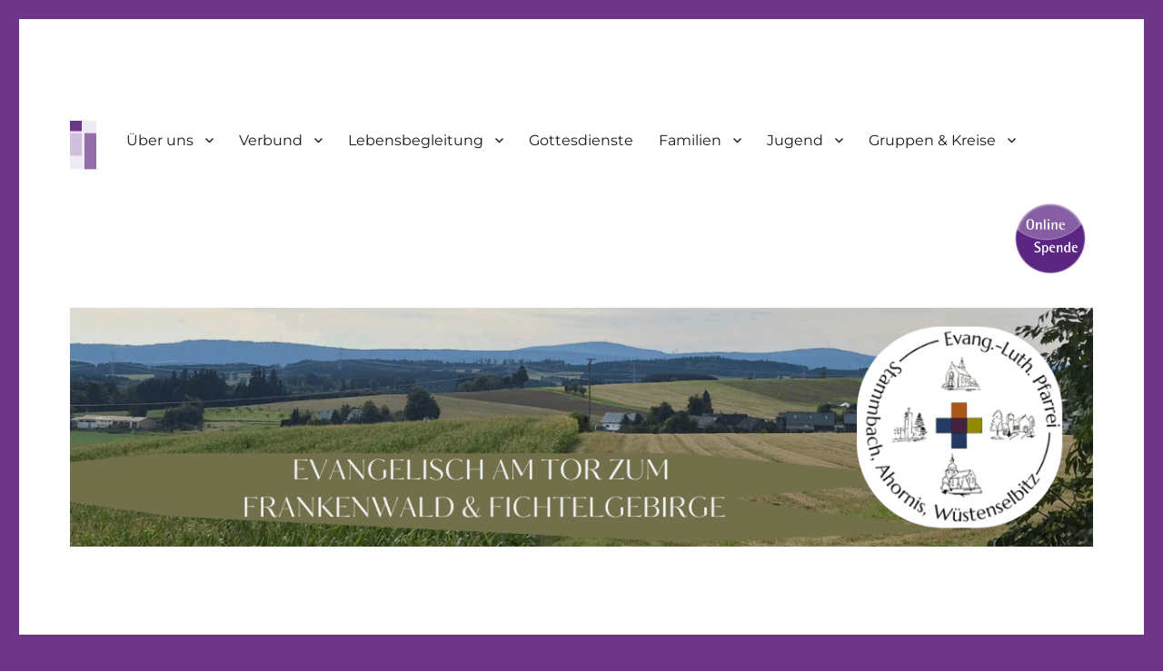

--- FILE ---
content_type: text/html; charset=UTF-8
request_url: https://www.stammbach-evangelisch.de/2021/jahreslosung-2019/
body_size: 12006
content:

<!DOCTYPE html>
<html lang="de" class="no-js">
<head>
	<meta charset="UTF-8">
	<meta name="viewport" content="width=device-width, initial-scale=1">
	<link rel="profile" href="http://gmpg.org/xfn/11">
		<link rel="pingback" href="https://www.stammbach-evangelisch.de/cms/xmlrpc.php">
		<script>
(function(html){html.className = html.className.replace(/\bno-js\b/,'js')})(document.documentElement);
//# sourceURL=twentysixteen_javascript_detection
</script>
<title>Jahreslosung 2021 &#8211; Evang.-Luth. Pfarrei Stammbach-Ahornis-Wüstenselbitz</title>
<meta name='robots' content='max-image-preview:large' />
<link rel="alternate" type="application/rss+xml" title="Evang.-Luth. Pfarrei Stammbach-Ahornis-Wüstenselbitz &raquo; Feed" href="https://www.stammbach-evangelisch.de/feed/" />
<link rel="alternate" type="application/rss+xml" title="Evang.-Luth. Pfarrei Stammbach-Ahornis-Wüstenselbitz &raquo; Kommentar-Feed" href="https://www.stammbach-evangelisch.de/comments/feed/" />
<link rel="alternate" type="text/calendar" title="Evang.-Luth. Pfarrei Stammbach-Ahornis-Wüstenselbitz &raquo; iCal Feed" href="https://www.stammbach-evangelisch.de/events/?ical=1" />
<link rel="alternate" type="application/rss+xml" title="Evang.-Luth. Pfarrei Stammbach-Ahornis-Wüstenselbitz &raquo; Jahreslosung 2021-Kommentar-Feed" href="https://www.stammbach-evangelisch.de/2021/jahreslosung-2019/feed/" />
<link rel="alternate" title="oEmbed (JSON)" type="application/json+oembed" href="https://www.stammbach-evangelisch.de/wp-json/oembed/1.0/embed?url=https%3A%2F%2Fwww.stammbach-evangelisch.de%2F2021%2Fjahreslosung-2019%2F" />
<link rel="alternate" title="oEmbed (XML)" type="text/xml+oembed" href="https://www.stammbach-evangelisch.de/wp-json/oembed/1.0/embed?url=https%3A%2F%2Fwww.stammbach-evangelisch.de%2F2021%2Fjahreslosung-2019%2F&#038;format=xml" />
<style id='wp-img-auto-sizes-contain-inline-css' type='text/css'>
img:is([sizes=auto i],[sizes^="auto," i]){contain-intrinsic-size:3000px 1500px}
/*# sourceURL=wp-img-auto-sizes-contain-inline-css */
</style>
<link rel='stylesheet' id='gottesdienste-css' href='https://www.stammbach-evangelisch.de/cms/wp-content/plugins/stammbach-evangelisch-pfarrei/css/gottesdienste.css?ver=0.9.18' type='text/css' media='all' />
<link rel='stylesheet' id='spenden-css' href='https://www.stammbach-evangelisch.de/cms/wp-content/plugins/stammbach-evangelisch-spenden/css/spenden.css?ver=0.9.2' type='text/css' media='all' />
<link rel='stylesheet' id='liturgischer_kalender-css' href='https://www.stammbach-evangelisch.de/cms/wp-content/plugins/stammbach-evangelisch/css/liturgischer-kalender.css?ver=1.0.0' type='text/css' media='all' />
<style id='wp-emoji-styles-inline-css' type='text/css'>

	img.wp-smiley, img.emoji {
		display: inline !important;
		border: none !important;
		box-shadow: none !important;
		height: 1em !important;
		width: 1em !important;
		margin: 0 0.07em !important;
		vertical-align: -0.1em !important;
		background: none !important;
		padding: 0 !important;
	}
/*# sourceURL=wp-emoji-styles-inline-css */
</style>
<link rel='stylesheet' id='wp-block-library-css' href='https://www.stammbach-evangelisch.de/cms/wp-includes/css/dist/block-library/style.min.css?ver=6.9' type='text/css' media='all' />
<style id='wp-block-image-inline-css' type='text/css'>
.wp-block-image>a,.wp-block-image>figure>a{display:inline-block}.wp-block-image img{box-sizing:border-box;height:auto;max-width:100%;vertical-align:bottom}@media not (prefers-reduced-motion){.wp-block-image img.hide{visibility:hidden}.wp-block-image img.show{animation:show-content-image .4s}}.wp-block-image[style*=border-radius] img,.wp-block-image[style*=border-radius]>a{border-radius:inherit}.wp-block-image.has-custom-border img{box-sizing:border-box}.wp-block-image.aligncenter{text-align:center}.wp-block-image.alignfull>a,.wp-block-image.alignwide>a{width:100%}.wp-block-image.alignfull img,.wp-block-image.alignwide img{height:auto;width:100%}.wp-block-image .aligncenter,.wp-block-image .alignleft,.wp-block-image .alignright,.wp-block-image.aligncenter,.wp-block-image.alignleft,.wp-block-image.alignright{display:table}.wp-block-image .aligncenter>figcaption,.wp-block-image .alignleft>figcaption,.wp-block-image .alignright>figcaption,.wp-block-image.aligncenter>figcaption,.wp-block-image.alignleft>figcaption,.wp-block-image.alignright>figcaption{caption-side:bottom;display:table-caption}.wp-block-image .alignleft{float:left;margin:.5em 1em .5em 0}.wp-block-image .alignright{float:right;margin:.5em 0 .5em 1em}.wp-block-image .aligncenter{margin-left:auto;margin-right:auto}.wp-block-image :where(figcaption){margin-bottom:1em;margin-top:.5em}.wp-block-image.is-style-circle-mask img{border-radius:9999px}@supports ((-webkit-mask-image:none) or (mask-image:none)) or (-webkit-mask-image:none){.wp-block-image.is-style-circle-mask img{border-radius:0;-webkit-mask-image:url('data:image/svg+xml;utf8,<svg viewBox="0 0 100 100" xmlns="http://www.w3.org/2000/svg"><circle cx="50" cy="50" r="50"/></svg>');mask-image:url('data:image/svg+xml;utf8,<svg viewBox="0 0 100 100" xmlns="http://www.w3.org/2000/svg"><circle cx="50" cy="50" r="50"/></svg>');mask-mode:alpha;-webkit-mask-position:center;mask-position:center;-webkit-mask-repeat:no-repeat;mask-repeat:no-repeat;-webkit-mask-size:contain;mask-size:contain}}:root :where(.wp-block-image.is-style-rounded img,.wp-block-image .is-style-rounded img){border-radius:9999px}.wp-block-image figure{margin:0}.wp-lightbox-container{display:flex;flex-direction:column;position:relative}.wp-lightbox-container img{cursor:zoom-in}.wp-lightbox-container img:hover+button{opacity:1}.wp-lightbox-container button{align-items:center;backdrop-filter:blur(16px) saturate(180%);background-color:#5a5a5a40;border:none;border-radius:4px;cursor:zoom-in;display:flex;height:20px;justify-content:center;opacity:0;padding:0;position:absolute;right:16px;text-align:center;top:16px;width:20px;z-index:100}@media not (prefers-reduced-motion){.wp-lightbox-container button{transition:opacity .2s ease}}.wp-lightbox-container button:focus-visible{outline:3px auto #5a5a5a40;outline:3px auto -webkit-focus-ring-color;outline-offset:3px}.wp-lightbox-container button:hover{cursor:pointer;opacity:1}.wp-lightbox-container button:focus{opacity:1}.wp-lightbox-container button:focus,.wp-lightbox-container button:hover,.wp-lightbox-container button:not(:hover):not(:active):not(.has-background){background-color:#5a5a5a40;border:none}.wp-lightbox-overlay{box-sizing:border-box;cursor:zoom-out;height:100vh;left:0;overflow:hidden;position:fixed;top:0;visibility:hidden;width:100%;z-index:100000}.wp-lightbox-overlay .close-button{align-items:center;cursor:pointer;display:flex;justify-content:center;min-height:40px;min-width:40px;padding:0;position:absolute;right:calc(env(safe-area-inset-right) + 16px);top:calc(env(safe-area-inset-top) + 16px);z-index:5000000}.wp-lightbox-overlay .close-button:focus,.wp-lightbox-overlay .close-button:hover,.wp-lightbox-overlay .close-button:not(:hover):not(:active):not(.has-background){background:none;border:none}.wp-lightbox-overlay .lightbox-image-container{height:var(--wp--lightbox-container-height);left:50%;overflow:hidden;position:absolute;top:50%;transform:translate(-50%,-50%);transform-origin:top left;width:var(--wp--lightbox-container-width);z-index:9999999999}.wp-lightbox-overlay .wp-block-image{align-items:center;box-sizing:border-box;display:flex;height:100%;justify-content:center;margin:0;position:relative;transform-origin:0 0;width:100%;z-index:3000000}.wp-lightbox-overlay .wp-block-image img{height:var(--wp--lightbox-image-height);min-height:var(--wp--lightbox-image-height);min-width:var(--wp--lightbox-image-width);width:var(--wp--lightbox-image-width)}.wp-lightbox-overlay .wp-block-image figcaption{display:none}.wp-lightbox-overlay button{background:none;border:none}.wp-lightbox-overlay .scrim{background-color:#fff;height:100%;opacity:.9;position:absolute;width:100%;z-index:2000000}.wp-lightbox-overlay.active{visibility:visible}@media not (prefers-reduced-motion){.wp-lightbox-overlay.active{animation:turn-on-visibility .25s both}.wp-lightbox-overlay.active img{animation:turn-on-visibility .35s both}.wp-lightbox-overlay.show-closing-animation:not(.active){animation:turn-off-visibility .35s both}.wp-lightbox-overlay.show-closing-animation:not(.active) img{animation:turn-off-visibility .25s both}.wp-lightbox-overlay.zoom.active{animation:none;opacity:1;visibility:visible}.wp-lightbox-overlay.zoom.active .lightbox-image-container{animation:lightbox-zoom-in .4s}.wp-lightbox-overlay.zoom.active .lightbox-image-container img{animation:none}.wp-lightbox-overlay.zoom.active .scrim{animation:turn-on-visibility .4s forwards}.wp-lightbox-overlay.zoom.show-closing-animation:not(.active){animation:none}.wp-lightbox-overlay.zoom.show-closing-animation:not(.active) .lightbox-image-container{animation:lightbox-zoom-out .4s}.wp-lightbox-overlay.zoom.show-closing-animation:not(.active) .lightbox-image-container img{animation:none}.wp-lightbox-overlay.zoom.show-closing-animation:not(.active) .scrim{animation:turn-off-visibility .4s forwards}}@keyframes show-content-image{0%{visibility:hidden}99%{visibility:hidden}to{visibility:visible}}@keyframes turn-on-visibility{0%{opacity:0}to{opacity:1}}@keyframes turn-off-visibility{0%{opacity:1;visibility:visible}99%{opacity:0;visibility:visible}to{opacity:0;visibility:hidden}}@keyframes lightbox-zoom-in{0%{transform:translate(calc((-100vw + var(--wp--lightbox-scrollbar-width))/2 + var(--wp--lightbox-initial-left-position)),calc(-50vh + var(--wp--lightbox-initial-top-position))) scale(var(--wp--lightbox-scale))}to{transform:translate(-50%,-50%) scale(1)}}@keyframes lightbox-zoom-out{0%{transform:translate(-50%,-50%) scale(1);visibility:visible}99%{visibility:visible}to{transform:translate(calc((-100vw + var(--wp--lightbox-scrollbar-width))/2 + var(--wp--lightbox-initial-left-position)),calc(-50vh + var(--wp--lightbox-initial-top-position))) scale(var(--wp--lightbox-scale));visibility:hidden}}
/*# sourceURL=https://www.stammbach-evangelisch.de/cms/wp-includes/blocks/image/style.min.css */
</style>
<style id='wp-block-image-theme-inline-css' type='text/css'>
:root :where(.wp-block-image figcaption){color:#555;font-size:13px;text-align:center}.is-dark-theme :root :where(.wp-block-image figcaption){color:#ffffffa6}.wp-block-image{margin:0 0 1em}
/*# sourceURL=https://www.stammbach-evangelisch.de/cms/wp-includes/blocks/image/theme.min.css */
</style>
<style id='wp-block-paragraph-inline-css' type='text/css'>
.is-small-text{font-size:.875em}.is-regular-text{font-size:1em}.is-large-text{font-size:2.25em}.is-larger-text{font-size:3em}.has-drop-cap:not(:focus):first-letter{float:left;font-size:8.4em;font-style:normal;font-weight:100;line-height:.68;margin:.05em .1em 0 0;text-transform:uppercase}body.rtl .has-drop-cap:not(:focus):first-letter{float:none;margin-left:.1em}p.has-drop-cap.has-background{overflow:hidden}:root :where(p.has-background){padding:1.25em 2.375em}:where(p.has-text-color:not(.has-link-color)) a{color:inherit}p.has-text-align-left[style*="writing-mode:vertical-lr"],p.has-text-align-right[style*="writing-mode:vertical-rl"]{rotate:180deg}
/*# sourceURL=https://www.stammbach-evangelisch.de/cms/wp-includes/blocks/paragraph/style.min.css */
</style>
<style id='global-styles-inline-css' type='text/css'>
:root{--wp--preset--aspect-ratio--square: 1;--wp--preset--aspect-ratio--4-3: 4/3;--wp--preset--aspect-ratio--3-4: 3/4;--wp--preset--aspect-ratio--3-2: 3/2;--wp--preset--aspect-ratio--2-3: 2/3;--wp--preset--aspect-ratio--16-9: 16/9;--wp--preset--aspect-ratio--9-16: 9/16;--wp--preset--color--black: #000000;--wp--preset--color--cyan-bluish-gray: #abb8c3;--wp--preset--color--white: #fff;--wp--preset--color--pale-pink: #f78da7;--wp--preset--color--vivid-red: #cf2e2e;--wp--preset--color--luminous-vivid-orange: #ff6900;--wp--preset--color--luminous-vivid-amber: #fcb900;--wp--preset--color--light-green-cyan: #7bdcb5;--wp--preset--color--vivid-green-cyan: #00d084;--wp--preset--color--pale-cyan-blue: #8ed1fc;--wp--preset--color--vivid-cyan-blue: #0693e3;--wp--preset--color--vivid-purple: #9b51e0;--wp--preset--color--dark-gray: #1a1a1a;--wp--preset--color--medium-gray: #686868;--wp--preset--color--light-gray: #e5e5e5;--wp--preset--color--blue-gray: #4d545c;--wp--preset--color--bright-blue: #007acc;--wp--preset--color--light-blue: #9adffd;--wp--preset--color--dark-brown: #402b30;--wp--preset--color--medium-brown: #774e24;--wp--preset--color--dark-red: #640c1f;--wp--preset--color--bright-red: #ff675f;--wp--preset--color--yellow: #ffef8e;--wp--preset--gradient--vivid-cyan-blue-to-vivid-purple: linear-gradient(135deg,rgb(6,147,227) 0%,rgb(155,81,224) 100%);--wp--preset--gradient--light-green-cyan-to-vivid-green-cyan: linear-gradient(135deg,rgb(122,220,180) 0%,rgb(0,208,130) 100%);--wp--preset--gradient--luminous-vivid-amber-to-luminous-vivid-orange: linear-gradient(135deg,rgb(252,185,0) 0%,rgb(255,105,0) 100%);--wp--preset--gradient--luminous-vivid-orange-to-vivid-red: linear-gradient(135deg,rgb(255,105,0) 0%,rgb(207,46,46) 100%);--wp--preset--gradient--very-light-gray-to-cyan-bluish-gray: linear-gradient(135deg,rgb(238,238,238) 0%,rgb(169,184,195) 100%);--wp--preset--gradient--cool-to-warm-spectrum: linear-gradient(135deg,rgb(74,234,220) 0%,rgb(151,120,209) 20%,rgb(207,42,186) 40%,rgb(238,44,130) 60%,rgb(251,105,98) 80%,rgb(254,248,76) 100%);--wp--preset--gradient--blush-light-purple: linear-gradient(135deg,rgb(255,206,236) 0%,rgb(152,150,240) 100%);--wp--preset--gradient--blush-bordeaux: linear-gradient(135deg,rgb(254,205,165) 0%,rgb(254,45,45) 50%,rgb(107,0,62) 100%);--wp--preset--gradient--luminous-dusk: linear-gradient(135deg,rgb(255,203,112) 0%,rgb(199,81,192) 50%,rgb(65,88,208) 100%);--wp--preset--gradient--pale-ocean: linear-gradient(135deg,rgb(255,245,203) 0%,rgb(182,227,212) 50%,rgb(51,167,181) 100%);--wp--preset--gradient--electric-grass: linear-gradient(135deg,rgb(202,248,128) 0%,rgb(113,206,126) 100%);--wp--preset--gradient--midnight: linear-gradient(135deg,rgb(2,3,129) 0%,rgb(40,116,252) 100%);--wp--preset--font-size--small: 13px;--wp--preset--font-size--medium: 20px;--wp--preset--font-size--large: 36px;--wp--preset--font-size--x-large: 42px;--wp--preset--spacing--20: 0.44rem;--wp--preset--spacing--30: 0.67rem;--wp--preset--spacing--40: 1rem;--wp--preset--spacing--50: 1.5rem;--wp--preset--spacing--60: 2.25rem;--wp--preset--spacing--70: 3.38rem;--wp--preset--spacing--80: 5.06rem;--wp--preset--shadow--natural: 6px 6px 9px rgba(0, 0, 0, 0.2);--wp--preset--shadow--deep: 12px 12px 50px rgba(0, 0, 0, 0.4);--wp--preset--shadow--sharp: 6px 6px 0px rgba(0, 0, 0, 0.2);--wp--preset--shadow--outlined: 6px 6px 0px -3px rgb(255, 255, 255), 6px 6px rgb(0, 0, 0);--wp--preset--shadow--crisp: 6px 6px 0px rgb(0, 0, 0);}:where(.is-layout-flex){gap: 0.5em;}:where(.is-layout-grid){gap: 0.5em;}body .is-layout-flex{display: flex;}.is-layout-flex{flex-wrap: wrap;align-items: center;}.is-layout-flex > :is(*, div){margin: 0;}body .is-layout-grid{display: grid;}.is-layout-grid > :is(*, div){margin: 0;}:where(.wp-block-columns.is-layout-flex){gap: 2em;}:where(.wp-block-columns.is-layout-grid){gap: 2em;}:where(.wp-block-post-template.is-layout-flex){gap: 1.25em;}:where(.wp-block-post-template.is-layout-grid){gap: 1.25em;}.has-black-color{color: var(--wp--preset--color--black) !important;}.has-cyan-bluish-gray-color{color: var(--wp--preset--color--cyan-bluish-gray) !important;}.has-white-color{color: var(--wp--preset--color--white) !important;}.has-pale-pink-color{color: var(--wp--preset--color--pale-pink) !important;}.has-vivid-red-color{color: var(--wp--preset--color--vivid-red) !important;}.has-luminous-vivid-orange-color{color: var(--wp--preset--color--luminous-vivid-orange) !important;}.has-luminous-vivid-amber-color{color: var(--wp--preset--color--luminous-vivid-amber) !important;}.has-light-green-cyan-color{color: var(--wp--preset--color--light-green-cyan) !important;}.has-vivid-green-cyan-color{color: var(--wp--preset--color--vivid-green-cyan) !important;}.has-pale-cyan-blue-color{color: var(--wp--preset--color--pale-cyan-blue) !important;}.has-vivid-cyan-blue-color{color: var(--wp--preset--color--vivid-cyan-blue) !important;}.has-vivid-purple-color{color: var(--wp--preset--color--vivid-purple) !important;}.has-black-background-color{background-color: var(--wp--preset--color--black) !important;}.has-cyan-bluish-gray-background-color{background-color: var(--wp--preset--color--cyan-bluish-gray) !important;}.has-white-background-color{background-color: var(--wp--preset--color--white) !important;}.has-pale-pink-background-color{background-color: var(--wp--preset--color--pale-pink) !important;}.has-vivid-red-background-color{background-color: var(--wp--preset--color--vivid-red) !important;}.has-luminous-vivid-orange-background-color{background-color: var(--wp--preset--color--luminous-vivid-orange) !important;}.has-luminous-vivid-amber-background-color{background-color: var(--wp--preset--color--luminous-vivid-amber) !important;}.has-light-green-cyan-background-color{background-color: var(--wp--preset--color--light-green-cyan) !important;}.has-vivid-green-cyan-background-color{background-color: var(--wp--preset--color--vivid-green-cyan) !important;}.has-pale-cyan-blue-background-color{background-color: var(--wp--preset--color--pale-cyan-blue) !important;}.has-vivid-cyan-blue-background-color{background-color: var(--wp--preset--color--vivid-cyan-blue) !important;}.has-vivid-purple-background-color{background-color: var(--wp--preset--color--vivid-purple) !important;}.has-black-border-color{border-color: var(--wp--preset--color--black) !important;}.has-cyan-bluish-gray-border-color{border-color: var(--wp--preset--color--cyan-bluish-gray) !important;}.has-white-border-color{border-color: var(--wp--preset--color--white) !important;}.has-pale-pink-border-color{border-color: var(--wp--preset--color--pale-pink) !important;}.has-vivid-red-border-color{border-color: var(--wp--preset--color--vivid-red) !important;}.has-luminous-vivid-orange-border-color{border-color: var(--wp--preset--color--luminous-vivid-orange) !important;}.has-luminous-vivid-amber-border-color{border-color: var(--wp--preset--color--luminous-vivid-amber) !important;}.has-light-green-cyan-border-color{border-color: var(--wp--preset--color--light-green-cyan) !important;}.has-vivid-green-cyan-border-color{border-color: var(--wp--preset--color--vivid-green-cyan) !important;}.has-pale-cyan-blue-border-color{border-color: var(--wp--preset--color--pale-cyan-blue) !important;}.has-vivid-cyan-blue-border-color{border-color: var(--wp--preset--color--vivid-cyan-blue) !important;}.has-vivid-purple-border-color{border-color: var(--wp--preset--color--vivid-purple) !important;}.has-vivid-cyan-blue-to-vivid-purple-gradient-background{background: var(--wp--preset--gradient--vivid-cyan-blue-to-vivid-purple) !important;}.has-light-green-cyan-to-vivid-green-cyan-gradient-background{background: var(--wp--preset--gradient--light-green-cyan-to-vivid-green-cyan) !important;}.has-luminous-vivid-amber-to-luminous-vivid-orange-gradient-background{background: var(--wp--preset--gradient--luminous-vivid-amber-to-luminous-vivid-orange) !important;}.has-luminous-vivid-orange-to-vivid-red-gradient-background{background: var(--wp--preset--gradient--luminous-vivid-orange-to-vivid-red) !important;}.has-very-light-gray-to-cyan-bluish-gray-gradient-background{background: var(--wp--preset--gradient--very-light-gray-to-cyan-bluish-gray) !important;}.has-cool-to-warm-spectrum-gradient-background{background: var(--wp--preset--gradient--cool-to-warm-spectrum) !important;}.has-blush-light-purple-gradient-background{background: var(--wp--preset--gradient--blush-light-purple) !important;}.has-blush-bordeaux-gradient-background{background: var(--wp--preset--gradient--blush-bordeaux) !important;}.has-luminous-dusk-gradient-background{background: var(--wp--preset--gradient--luminous-dusk) !important;}.has-pale-ocean-gradient-background{background: var(--wp--preset--gradient--pale-ocean) !important;}.has-electric-grass-gradient-background{background: var(--wp--preset--gradient--electric-grass) !important;}.has-midnight-gradient-background{background: var(--wp--preset--gradient--midnight) !important;}.has-small-font-size{font-size: var(--wp--preset--font-size--small) !important;}.has-medium-font-size{font-size: var(--wp--preset--font-size--medium) !important;}.has-large-font-size{font-size: var(--wp--preset--font-size--large) !important;}.has-x-large-font-size{font-size: var(--wp--preset--font-size--x-large) !important;}
/*# sourceURL=global-styles-inline-css */
</style>

<style id='classic-theme-styles-inline-css' type='text/css'>
/*! This file is auto-generated */
.wp-block-button__link{color:#fff;background-color:#32373c;border-radius:9999px;box-shadow:none;text-decoration:none;padding:calc(.667em + 2px) calc(1.333em + 2px);font-size:1.125em}.wp-block-file__button{background:#32373c;color:#fff;text-decoration:none}
/*# sourceURL=/wp-includes/css/classic-themes.min.css */
</style>
<link rel='stylesheet' id='twentysixteen-style-css' href='https://www.stammbach-evangelisch.de/cms/wp-content/themes/twentysixteen/style.css?ver=6.9' type='text/css' media='all' />
<link rel='stylesheet' id='stbh-ev-twentysixteen-child-style-css' href='https://www.stammbach-evangelisch.de/cms/wp-content/themes/stbh-ev-twentysixteen-child/style.css?ver=1.2.0' type='text/css' media='all' />
<link rel='stylesheet' id='twentysixteen-fonts-css' href='https://www.stammbach-evangelisch.de/cms/wp-content/themes/twentysixteen/fonts/merriweather-plus-montserrat-plus-inconsolata.css?ver=20230328' type='text/css' media='all' />
<link rel='stylesheet' id='genericons-css' href='https://www.stammbach-evangelisch.de/cms/wp-content/themes/twentysixteen/genericons/genericons.css?ver=20251101' type='text/css' media='all' />
<link rel='stylesheet' id='twentysixteen-block-style-css' href='https://www.stammbach-evangelisch.de/cms/wp-content/themes/twentysixteen/css/blocks.css?ver=20240817' type='text/css' media='all' />
<script src="https://www.stammbach-evangelisch.de/cms/wp-includes/js/jquery/jquery.min.js?ver=3.7.1" id="jquery-core-js"></script>
<script src="https://www.stammbach-evangelisch.de/cms/wp-includes/js/jquery/jquery-migrate.min.js?ver=3.4.1" id="jquery-migrate-js"></script>
<script src="https://www.stammbach-evangelisch.de/cms/wp-content/plugins/stammbach-evangelisch-pfarrei/js/gottesdienste.js?ver=0.9.18" id="gottesdienste-js"></script>
<script src="https://www.stammbach-evangelisch.de/cms/wp-content/plugins/stammbach-evangelisch/js/liturgischer-kalender.js?ver=1.0.0" id="liturgischer_kalender-js"></script>
<script id="twentysixteen-script-js-extra">
var screenReaderText = {"expand":"Untermen\u00fc \u00f6ffnen","collapse":"Untermen\u00fc schlie\u00dfen"};
//# sourceURL=twentysixteen-script-js-extra
</script>
<script src="https://www.stammbach-evangelisch.de/cms/wp-content/themes/twentysixteen/js/functions.js?ver=20230629" id="twentysixteen-script-js" defer data-wp-strategy="defer"></script>
<link rel="https://api.w.org/" href="https://www.stammbach-evangelisch.de/wp-json/" /><link rel="alternate" title="JSON" type="application/json" href="https://www.stammbach-evangelisch.de/wp-json/wp/v2/posts/769" /><link rel="EditURI" type="application/rsd+xml" title="RSD" href="https://www.stammbach-evangelisch.de/cms/xmlrpc.php?rsd" />
<meta name="generator" content="WordPress 6.9" />
<link rel="canonical" href="https://www.stammbach-evangelisch.de/2021/jahreslosung-2019/" />
<link rel='shortlink' href='https://www.stammbach-evangelisch.de/?p=769' />
<meta name="tec-api-version" content="v1"><meta name="tec-api-origin" content="https://www.stammbach-evangelisch.de"><link rel="alternate" href="https://www.stammbach-evangelisch.de/wp-json/tribe/events/v1/" /></head>

<body class="wp-singular post-template-default single single-post postid-769 single-format-standard wp-embed-responsive wp-theme-twentysixteen wp-child-theme-stbh-ev-twentysixteen-child tribe-no-js group-blog">


<div id="page" class="site">
	<div class="site-inner">
		<a class="skip-link screen-reader-text" href="#content">Zum Inhalt springen</a>

		<header id="masthead" class="site-header" role="banner">
			<div class="site-header-main">
				<div class="site-branding">
					
					<p class="site-title">
<a href="https://www.stammbach-evangelisch.de/" rel="home" title="Zur Startseite">
<img src="https://www.stammbach-evangelisch.de/cms/wp-content/themes/stbh-ev-twentysixteen-child/images/logo-elkb.png" class="site-title-img" />
<span class="site-title-text">
<!--
<span class="site-title-top">Evangelisch-Lutherische<br/>Kirchengemeinde</span>
<span class="site-title-main">Stammbach-Mannsflur</span>
-->
</span>
</a>
</p>
									</div><!-- .site-branding -->

									<button id="menu-toggle" class="menu-toggle">Menü</button>

					<div id="site-header-menu" class="site-header-menu">
													<nav id="site-navigation" class="main-navigation" role="navigation" aria-label="Primäres Menü">
								<div class="menu-hauptmenue-container"><ul id="menu-hauptmenue" class="primary-menu"><li id="menu-item-46" class="menu-item menu-item-type-custom menu-item-object-custom menu-item-has-children menu-item-46"><a>Über uns</a>
<ul class="sub-menu">
	<li id="menu-item-56" class="menu-item menu-item-type-post_type menu-item-object-page menu-item-56"><a href="https://www.stammbach-evangelisch.de/pfarramt/">Verbund-Pfarramt</a></li>
	<li id="menu-item-55" class="menu-item menu-item-type-post_type menu-item-object-page menu-item-55"><a href="https://www.stammbach-evangelisch.de/pfarrer/">Hauptamtliche</a></li>
	<li id="menu-item-54" class="menu-item menu-item-type-post_type menu-item-object-page menu-item-54"><a href="https://www.stammbach-evangelisch.de/kirchenvorstand/">Kirchenvorstand</a></li>
	<li id="menu-item-138" class="menu-item menu-item-type-post_type menu-item-object-page menu-item-138"><a href="https://www.stammbach-evangelisch.de/gemeindegebiet-sprengel/">Gemeindegebiet / Sprengel</a></li>
</ul>
</li>
<li id="menu-item-47" class="menu-item menu-item-type-custom menu-item-object-custom menu-item-has-children menu-item-47"><a>Verbund</a>
<ul class="sub-menu">
	<li id="menu-item-1630" class="menu-item menu-item-type-post_type menu-item-object-page menu-item-1630"><a href="https://www.stammbach-evangelisch.de/aktuelles/">Aktuelles</a></li>
	<li id="menu-item-1453" class="menu-item menu-item-type-custom menu-item-object-custom menu-item-has-children menu-item-1453"><a>Kirchengemeinden</a>
	<ul class="sub-menu">
		<li id="menu-item-1561" class="menu-item menu-item-type-post_type menu-item-object-page menu-item-1561"><a href="https://www.stammbach-evangelisch.de/stammbach/">Stammbach-Mannsflur</a></li>
		<li id="menu-item-1550" class="menu-item menu-item-type-post_type menu-item-object-page menu-item-1550"><a href="https://www.stammbach-evangelisch.de/ahornis/">Ahornis</a></li>
		<li id="menu-item-1543" class="menu-item menu-item-type-post_type menu-item-object-page menu-item-1543"><a href="https://www.stammbach-evangelisch.de/wuestenselbitz/">Wüstenselbitz</a></li>
	</ul>
</li>
	<li id="menu-item-60" class="menu-item menu-item-type-custom menu-item-object-custom menu-item-has-children menu-item-60"><a>Kirchen</a>
	<ul class="sub-menu">
		<li id="menu-item-152" class="menu-item menu-item-type-post_type menu-item-object-page menu-item-has-children menu-item-152"><a href="https://www.stammbach-evangelisch.de/marienkirche-2/">Marienkirche Stammbach</a>
		<ul class="sub-menu">
			<li id="menu-item-1269" class="menu-item menu-item-type-post_type menu-item-object-page menu-item-1269"><a href="https://www.stammbach-evangelisch.de/kirchensanierung/">Sanierung Marienkirche Stammbach</a></li>
		</ul>
</li>
		<li id="menu-item-151" class="menu-item menu-item-type-post_type menu-item-object-page menu-item-151"><a href="https://www.stammbach-evangelisch.de/friedhofskirche/">Friedhofskirche Stammbach</a></li>
		<li id="menu-item-1549" class="menu-item menu-item-type-post_type menu-item-object-page menu-item-1549"><a href="https://www.stammbach-evangelisch.de/gustav-adolf-kirche-ahornis-2/">Gustav-Adolf-Kirche Ahornis</a></li>
		<li id="menu-item-1476" class="menu-item menu-item-type-post_type menu-item-object-page menu-item-has-children menu-item-1476"><a href="https://www.stammbach-evangelisch.de/dr-martin-luther-kirche-wuestenselbitz/">Dr.-Martin-Luther-Kirche Wüstenselbitz</a>
		<ul class="sub-menu">
			<li id="menu-item-1663" class="menu-item menu-item-type-post_type menu-item-object-page menu-item-1663"><a href="https://www.stammbach-evangelisch.de/neue-chorfenster/">Neue Chorfenster</a></li>
		</ul>
</li>
		<li id="menu-item-150" class="menu-item menu-item-type-post_type menu-item-object-page menu-item-150"><a href="https://www.stammbach-evangelisch.de/bethlehemkirche/">Bethlehemkirche Mannsflur</a></li>
	</ul>
</li>
	<li id="menu-item-1753" class="menu-item menu-item-type-custom menu-item-object-custom menu-item-has-children menu-item-1753"><a>Kindertagesstätten</a>
	<ul class="sub-menu">
		<li id="menu-item-48" class="menu-item menu-item-type-post_type menu-item-object-page menu-item-48"><a href="https://www.stammbach-evangelisch.de/kita-pusteblume/">Kita „Pusteblume“ Stammbach</a></li>
		<li id="menu-item-1491" class="menu-item menu-item-type-post_type menu-item-object-page menu-item-1491"><a href="https://www.stammbach-evangelisch.de/kita-altes-schulhaus-wuestenselbitz/">Kita „Altes Schulhaus“ Wüstenselbitz</a></li>
	</ul>
</li>
	<li id="menu-item-1760" class="menu-item menu-item-type-custom menu-item-object-custom menu-item-has-children menu-item-1760"><a>Kirchenmusik</a>
	<ul class="sub-menu">
		<li id="menu-item-65" class="menu-item menu-item-type-post_type menu-item-object-page menu-item-65"><a href="https://www.stammbach-evangelisch.de/kirchenchor/">Kirchenchöre</a></li>
		<li id="menu-item-64" class="menu-item menu-item-type-post_type menu-item-object-page menu-item-64"><a href="https://www.stammbach-evangelisch.de/posaunenchor/">Posaunenchöre</a></li>
		<li id="menu-item-381" class="menu-item menu-item-type-post_type menu-item-object-page menu-item-381"><a href="https://www.stammbach-evangelisch.de/orgel/">Orgel</a></li>
	</ul>
</li>
	<li id="menu-item-109" class="menu-item menu-item-type-post_type menu-item-object-page menu-item-109"><a href="https://www.stammbach-evangelisch.de/fairer-handel/">Fairer Handel</a></li>
	<li id="menu-item-1754" class="menu-item menu-item-type-custom menu-item-object-custom menu-item-has-children menu-item-1754"><a>Friedhöfe</a>
	<ul class="sub-menu">
		<li id="menu-item-149" class="menu-item menu-item-type-post_type menu-item-object-page menu-item-149"><a href="https://www.stammbach-evangelisch.de/friedhof/">Friedhof Stammbach</a></li>
		<li id="menu-item-1496" class="menu-item menu-item-type-post_type menu-item-object-page menu-item-1496"><a href="https://www.stammbach-evangelisch.de/friedhof-ahorins/">Friedhof Ahorins</a></li>
	</ul>
</li>
</ul>
</li>
<li id="menu-item-1755" class="menu-item menu-item-type-custom menu-item-object-custom menu-item-has-children menu-item-1755"><a>Lebensbegleitung</a>
<ul class="sub-menu">
	<li id="menu-item-53" class="menu-item menu-item-type-post_type menu-item-object-page menu-item-53"><a href="https://www.stammbach-evangelisch.de/was-tun-wenn/taufe/">Taufe</a></li>
	<li id="menu-item-63" class="menu-item menu-item-type-post_type menu-item-object-page menu-item-63"><a href="https://www.stammbach-evangelisch.de/konfirmanden/">Konfirmation</a></li>
	<li id="menu-item-51" class="menu-item menu-item-type-post_type menu-item-object-page menu-item-51"><a href="https://www.stammbach-evangelisch.de/was-tun-wenn/trauung/">Hochzeit</a></li>
	<li id="menu-item-331" class="menu-item menu-item-type-post_type menu-item-object-page menu-item-331"><a href="https://www.stammbach-evangelisch.de/trauerfall/">Trauerfall</a></li>
</ul>
</li>
<li id="menu-item-49" class="menu-item menu-item-type-post_type menu-item-object-page menu-item-49"><a href="https://www.stammbach-evangelisch.de/gottesdienste/">Gottesdienste</a></li>
<li id="menu-item-1756" class="menu-item menu-item-type-custom menu-item-object-custom menu-item-has-children menu-item-1756"><a>Familien</a>
<ul class="sub-menu">
	<li id="menu-item-1643" class="menu-item menu-item-type-post_type menu-item-object-page menu-item-1643"><a href="https://www.stammbach-evangelisch.de/familien/wimmelnd-glaube-entdecken/">Wilder Haufen</a></li>
	<li id="menu-item-62" class="menu-item menu-item-type-post_type menu-item-object-page menu-item-62"><a href="https://www.stammbach-evangelisch.de/krabbelgruppen/">Krabbelgruppen</a></li>
</ul>
</li>
<li id="menu-item-1759" class="menu-item menu-item-type-custom menu-item-object-custom menu-item-has-children menu-item-1759"><a>Jugend</a>
<ul class="sub-menu">
	<li id="menu-item-1536" class="menu-item menu-item-type-post_type menu-item-object-page menu-item-1536"><a href="https://www.stammbach-evangelisch.de/pfadfinder-wuestenselbitz/">Pfadfinder Wüstenselbitz</a></li>
</ul>
</li>
<li id="menu-item-1757" class="menu-item menu-item-type-custom menu-item-object-custom menu-item-has-children menu-item-1757"><a>Gruppen &#038; Kreise</a>
<ul class="sub-menu">
	<li id="menu-item-110" class="menu-item menu-item-type-post_type menu-item-object-page menu-item-110"><a href="https://www.stammbach-evangelisch.de/frauenkreise/">Frauenkreise</a></li>
	<li id="menu-item-111" class="menu-item menu-item-type-post_type menu-item-object-page menu-item-111"><a href="https://www.stammbach-evangelisch.de/gemeindenachmittage/">Gemeindenachmittage</a></li>
	<li id="menu-item-1504" class="menu-item menu-item-type-post_type menu-item-object-page menu-item-1504"><a href="https://www.stammbach-evangelisch.de/bibelerkundung-wuestenselbitz/">Bibelerkundung Wüstenselbitz</a></li>
</ul>
</li>
</ul></div>							</nav><!-- .main-navigation -->
						
											</div><!-- .site-header-menu -->
							<div style="flex: auto; text-align: right;"><a href="/cms/kirchensanierung-spenden"><img src="https://www.stammbach-evangelisch.de/cms/wp-content/plugins/stammbach-evangelisch-spenden/images/Button_Onlinespende.jpg?rev=0.9.2" style="width: 6em; height: 6em;" title="Online-Spende" alt="Online-Spende" /></a>			</div><!-- .site-header-main -->

											<div class="header-image">
					<a href="https://www.stammbach-evangelisch.de/" rel="home" title="Zur Startseite">
						<img src="https://www.stammbach-evangelisch.de/cms/wp-content/uploads/2025/11/cropped-Header-Homepage-Kirchenverbund.png" srcset="https://www.stammbach-evangelisch.de/cms/wp-content/uploads/2025/11/cropped-Header-Homepage-Kirchenverbund-300x70.png 300w, https://www.stammbach-evangelisch.de/cms/wp-content/uploads/2025/11/cropped-Header-Homepage-Kirchenverbund-1024x239.png 1024w, https://www.stammbach-evangelisch.de/cms/wp-content/uploads/2025/11/cropped-Header-Homepage-Kirchenverbund-768x179.png 768w, https://www.stammbach-evangelisch.de/cms/wp-content/uploads/2025/11/cropped-Header-Homepage-Kirchenverbund.png 1200w" sizes="(max-width: 709px) 85vw, (max-width: 909px) 81vw, (max-width: 1362px) 88vw, 1200px" width="1200" height="280" alt="Evang.-Luth. Pfarrei Stammbach-Ahornis-Wüstenselbitz">
					</a>
				</div><!-- .header-image -->
					</header><!-- .site-header -->

		<div id="content" class="site-content">

<div id="primary" class="content-area">
	<main id="main" class="site-main">
		
<article id="post-769" class="post-769 post type-post status-publish format-standard hentry category-allgemein">
	<header class="entry-header">
		<h1 class="entry-title">Jahreslosung 2021</h1>	</header><!-- .entry-header -->

	
	
	<div class="entry-content">
		
<p>Jesus Christus spricht: <br>&#8222;Seid barmherzig, wie auch euer Vater barmherzig ist!&#8220;<br>Lukas 6,36</p>



<figure class="wp-block-image size-large is-resized"><img fetchpriority="high" decoding="async" src="https://www.stammbach-evangelisch.de/cms/wp-content/uploads/2021/01/hands-1926414_1920-1024x627.jpg" alt="" class="wp-image-770" width="425" height="259" srcset="https://www.stammbach-evangelisch.de/cms/wp-content/uploads/2021/01/hands-1926414_1920-1024x627.jpg 1024w, https://www.stammbach-evangelisch.de/cms/wp-content/uploads/2021/01/hands-1926414_1920-300x184.jpg 300w, https://www.stammbach-evangelisch.de/cms/wp-content/uploads/2021/01/hands-1926414_1920-768x470.jpg 768w, https://www.stammbach-evangelisch.de/cms/wp-content/uploads/2021/01/hands-1926414_1920-1536x941.jpg 1536w, https://www.stammbach-evangelisch.de/cms/wp-content/uploads/2021/01/hands-1926414_1920-1200x735.jpg 1200w, https://www.stammbach-evangelisch.de/cms/wp-content/uploads/2021/01/hands-1926414_1920.jpg 1920w" sizes="(max-width: 425px) 85vw, 425px" /></figure>
	</div><!-- .entry-content -->

	<footer class="entry-footer">
		<span class="posted-on"><span class="screen-reader-text">Veröffentlicht am </span><a href="https://www.stammbach-evangelisch.de/2021/jahreslosung-2019/" rel="bookmark"><time class="entry-date published" datetime="2021-01-18T18:04:10+01:00">18 Januar, 2021</time><time class="updated" datetime="2021-01-20T12:09:16+01:00">20 Januar, 2021</time></a></span><span class="cat-links"><span class="screen-reader-text">Kategorien </span><a href="https://www.stammbach-evangelisch.de/category/allgemein/" rel="category tag">Allgemein</a></span>			</footer><!-- .entry-footer -->
</article><!-- #post-769 -->

	<nav class="navigation post-navigation" aria-label="Beiträge">
		<h2 class="screen-reader-text">Beitragsnavigation</h2>
		<div class="nav-links"><div class="nav-previous"><a href="https://www.stammbach-evangelisch.de/2020/60-jahre-bethlehemkirche/" rel="prev"><span class="meta-nav" aria-hidden="true">Zurück</span> <span class="screen-reader-text">Vorheriger Beitrag:</span> <span class="post-title">60 Jahre Bethlehemkirche</span></a></div><div class="nav-next"><a href="https://www.stammbach-evangelisch.de/2021/830/" rel="next"><span class="meta-nav" aria-hidden="true">Weiter</span> <span class="screen-reader-text">Nächster Beitrag:</span> <span class="post-title">Fernsehgottesdienste aus der Region</span></a></div></div>
	</nav>
	</main><!-- .site-main -->

	
</div><!-- .content-area -->


	<aside id="secondary" class="sidebar widget-area">
		<section id="search-2" class="widget widget_search">
<form role="search" method="get" class="search-form" action="https://www.stammbach-evangelisch.de/">
	<label>
		<span class="screen-reader-text">
			Suche nach:		</span>
		<input type="search" class="search-field" placeholder="Suchen …" value="" name="s" />
	</label>
	<button type="submit" class="search-submit"><span class="screen-reader-text">
		Suchen	</span></button>
</form>
</section><section id="block-4" class="widget widget_block"><div style="display: flex; align-items: center;"><a href="/kirchensanierung-spenden" style="flex: 0 0 8em;"><img decoding="async" src="/cms/wp-content/uploads/2023/05/Button_Onlinespende.jpg" alt="Online Spende" style="width: 6em; height: 6em;" /></a> <span>Bitte unterstützen Sie die Sanierung unserer Marienkirche</span></div>
<p></p>
<p><a href="/kirchensanierung/">Spendenbarometer und Informationen zur Kirchensanierung</a></p></section><section id="custom_html-3" class="widget_text widget widget_custom_html"><h2 class="widget-title">Kontakt</h2><div class="textwidget custom-html-widget"><p>
	<a href="/cms/pfarramt">Ev.-Luth. Pfarramt Stammbach</a><br/>Friedrichstr. 2<br/>95236 Stammbach
</p>
<p>
	Tel.: 09256 / 9608328<br/>
	E-Mail: verbundpfarramt.stammbach@elkb.de
</p>
<p>
	Öffnungszeiten:<br/>Montag - Mittwoch: 10.00 - 12.00 Uhr<br/>Donnerstag: 16.00 - 18.00 Uhr<br/>Freitag: 16.00 - 18.00 Uhr
</p>
<p>
	Spendenkonto:<br/>IBAN: DE63 7706 9870 0107 1511 10<br/>BIC: GENODEF1SZF
</p></div></section><section id="stammbach_evangelisch_liturgischer_kalender-2" class="widget widget_stammbach_evangelisch_liturgischer_kalender"><h2 class="widget-title">Liturgischer Kalender</h2>
<div class="lk-daten">
<div class="lk-title">Nächster Feiertag:</div><div class="lk-tag lk-next"><div class="lk-datum"><p>
          <span class="lk_widget_bulletpoint lk_widget_icon-circle" style="color: #dfdfdf;"/>
          <a href="https://kirchenjahr-evangelisch.de/3-sonntag-nach-epiphanias/" target="_blank">25.01.2026 3. Sonntag nach Epiphanias</a>
        </p></div><div class="lk-texte"><p>
                                    Wochenspruch:
              <a class="lk_widget_link_ext" href="https://www.die-bibel.de/bibel/LU17/LUK.13.29-LUK.13.29" target="_blank">Lk 13,29</a>
              <br/>
                                                                                Wochenpsalm:                                  <a class="lk_widget_link_ext" href="https://www.die-bibel.de/bibel/LU17/PSA.86.1-PSA.86.2" target="_blank">Ps 86,1–2.5–11</a>
                                <br/>
                                                        Eingangspsalm:                                  <a class="lk_widget_link_ext" href="https://www.die-bibel.de/bibel/LU17/PSA.86.1-PSA.86.2" target="_blank">Ps 86,1–2.5–11</a>
                                <br/>
                                                        AT-Lesung:                                  <a class="lk_widget_link_ext" href="https://www.die-bibel.de/bibel/LU17/2KI.5.0-2KI.5.8" target="_blank">2. Kön 5,(1–8)9–15(16–18)19a</a>
                                <br/>
                                                        Epistel:                                  <a class="lk_widget_link_ext" href="https://www.die-bibel.de/bibel/LU17/ROM.1.13-ROM.1.17" target="_blank">Röm 1,13–17</a>
                                <br/>
                                                        Predigttext:                                  <a class="lk_widget_link_ext" href="https://www.die-bibel.de/bibel/LU17/ACT.10.21-ACT.10.35" target="_blank">Apg 10,21–35</a>
                                <br/>
                                                                                                            Liturgische Farbe:                                  Weiß                                <br/>
                                                                      </p></div></div><div class="lk-link"><a href="https://www.kirchenjahr-evangelisch.de">www.kirchenjahr-evangelisch.de</a></div></div></section><section id="block-3" class="widget widget_block"><h2 class="widget-title">Verbunden mit...</h2>
<p><a href="/verbundgemeinden/" style="text-decoration: none; box-shadow: none"><span style="display: inline-block; width: 3.5em; text-align: center"><img decoding="async" src="/cms/wp-content/uploads/2020/12/logo-elkb.png" alt="Logo ELKB" style="display: inline; height: 2.5em;"></span>Ahornis und Wüstenselbitz</a></p>
<p style="display: flex; align-items: top;"><span style="width: 3.5em; text-align: center; flex: 0 0 3.5em;"><img decoding="async" src="/cms/wp-content/uploads/2020/12/logo-elkb.png" alt="Logo ELKB" style="display: inline; height: 2.5em;"></span><span style="flex: 1 1 auto"><span style="display: block; margin-bottom: 0.25em;"><a href="https://www.dekanat-muenchberg.de" style="text-decoration: none; box-shadow: none" target="_blank" rel="noreferrer noopener">Dekanat Münchberg</a></span><span style="display: block; margin-bottom: 0.25em;"><a href="https://www.kirchenkreis-bayreuth.de" style="text-decoration: none; box-shadow: none" target="_blank" rel="noreferrer noopener">Kirchenkreis Bayreuth</a></span><span style="display: block;"><a href="https://www.bayern-evangelisch.de" style="text-decoration: none; box-shadow: none" target="_blank" rel="noreferrer noopener">Ev.-Luth. Landeskirche Bayern</a></span></span></p>
<p style="display: flex; align-items: top;"><span style="width: 3.5em; text-align: center; flex: 0 0 3.5em;"><img decoding="async" src="/cms/wp-content/uploads/2020/12/markgrafenkirchen_favicon-150x150-1.png" alt="Logo Markgrafenkirchen" style="display: inline; height: 2.5em;"></span><span style="flex: 1 1 auto">Markgrafenkirchen e.V.:<br><a href="https://www.markgrafenkirchen.de" style="text-decoration: none; box-shadow: none" target="_blank" rel="noreferrer noopener">Imagefilm</a> / <a href="https://www.markgrafenkirchen-bayern.de/markgrafenkirchen-entdecken/landkarte-der-markgrafenkirchen-bayern" style="text-decoration: none; box-shadow: none" target="_blank" rel="noreferrer noopener">Neue Seite mit Landkarte</a></span></p>
<p style="display: flex; align-items: center;"><a href="https://www.ebw-muenchberg.de" style="text-decoration: none; box-shadow: none" target="_blank" rel="noreferrer noopener"><img decoding="async" src="/cms/wp-content/uploads/2020/05/logo_ebw.png" alt="Logo EBW Münchberg" style="display: inline; width: 8em; margin-right: 1em;">EBW Münchberg</a></p>
<p style="margin-top: 2.5em; padding: 1em; text-align: center; background-color: #e8e8e8;"><a href="https://www.brot-fuer-die-welt.de/spenden/" style="text-decoration: none; box-shadow: none; width: 70%; display: inline-block;" target="_blank" rel="noreferrer noopener"><img decoding="async" src="/cms/wp-content/uploads/2020/12/logo_brot_fuer_die_welt.png" alt="Logo Brot für die Welt" style="display: inline;"></a>
</p>
<p style="padding: 1em; text-align: center; background-color: #e8e8e8;"><a href="http://www.diakonie-katastrophenhilfe.de/spenden/" style="text-decoration: none; box-shadow: none; width: 70%; display: inline-block;" target="_blank" rel="noreferrer noopener"><img decoding="async" src="/cms/wp-content/uploads/2020/12/logo_diakonie_katastrophenhilfe.png" alt="Logo Diakonie Katastrophenhilfe" style="display: inline;"></a></p>
<p style="display: flex; align-items: top;"><a href="https://www.kirchenkreis-bayreuth.de/Fernsehen" target="_blank" rel="noreferrer noopener" style="text-decoration: none; box-shadow: none; flex: 1 1 auto"><img decoding="async" src="/cms/wp-content/uploads/2021/08/Gruess_Gott_Oberfranken-768x161.jpeg" alt="Logo EBW Münchberg" style="display: inline;"></a>
</p></section><section id="archives-4" class="widget widget_archive"><h2 class="widget-title">Archiv</h2><nav aria-label="Archiv">
			<ul>
					<li><a href='https://www.stammbach-evangelisch.de/2025/11/'>November 2025</a>&nbsp;(3)</li>
	<li><a href='https://www.stammbach-evangelisch.de/2025/10/'>Oktober 2025</a>&nbsp;(1)</li>
	<li><a href='https://www.stammbach-evangelisch.de/2025/07/'>Juli 2025</a>&nbsp;(1)</li>
	<li><a href='https://www.stammbach-evangelisch.de/2024/10/'>Oktober 2024</a>&nbsp;(1)</li>
	<li><a href='https://www.stammbach-evangelisch.de/2024/02/'>Februar 2024</a>&nbsp;(1)</li>
	<li><a href='https://www.stammbach-evangelisch.de/2023/07/'>Juli 2023</a>&nbsp;(1)</li>
	<li><a href='https://www.stammbach-evangelisch.de/2023/06/'>Juni 2023</a>&nbsp;(1)</li>
	<li><a href='https://www.stammbach-evangelisch.de/2023/04/'>April 2023</a>&nbsp;(1)</li>
	<li><a href='https://www.stammbach-evangelisch.de/2023/03/'>März 2023</a>&nbsp;(1)</li>
	<li><a href='https://www.stammbach-evangelisch.de/2023/01/'>Januar 2023</a>&nbsp;(1)</li>
	<li><a href='https://www.stammbach-evangelisch.de/2022/11/'>November 2022</a>&nbsp;(2)</li>
	<li><a href='https://www.stammbach-evangelisch.de/2022/07/'>Juli 2022</a>&nbsp;(1)</li>
	<li><a href='https://www.stammbach-evangelisch.de/2022/01/'>Januar 2022</a>&nbsp;(1)</li>
	<li><a href='https://www.stammbach-evangelisch.de/2021/09/'>September 2021</a>&nbsp;(1)</li>
	<li><a href='https://www.stammbach-evangelisch.de/2021/08/'>August 2021</a>&nbsp;(1)</li>
	<li><a href='https://www.stammbach-evangelisch.de/2021/05/'>Mai 2021</a>&nbsp;(1)</li>
	<li><a href='https://www.stammbach-evangelisch.de/2021/04/'>April 2021</a>&nbsp;(2)</li>
	<li><a href='https://www.stammbach-evangelisch.de/2021/02/'>Februar 2021</a>&nbsp;(1)</li>
	<li><a href='https://www.stammbach-evangelisch.de/2021/01/'>Januar 2021</a>&nbsp;(1)</li>
	<li><a href='https://www.stammbach-evangelisch.de/2020/12/'>Dezember 2020</a>&nbsp;(1)</li>
	<li><a href='https://www.stammbach-evangelisch.de/2020/11/'>November 2020</a>&nbsp;(1)</li>
	<li><a href='https://www.stammbach-evangelisch.de/2020/07/'>Juli 2020</a>&nbsp;(3)</li>
	<li><a href='https://www.stammbach-evangelisch.de/2020/05/'>Mai 2020</a>&nbsp;(1)</li>
	<li><a href='https://www.stammbach-evangelisch.de/2020/03/'>März 2020</a>&nbsp;(1)</li>
	<li><a href='https://www.stammbach-evangelisch.de/2019/11/'>November 2019</a>&nbsp;(1)</li>
	<li><a href='https://www.stammbach-evangelisch.de/2019/07/'>Juli 2019</a>&nbsp;(1)</li>
	<li><a href='https://www.stammbach-evangelisch.de/2016/08/'>August 2016</a>&nbsp;(1)</li>
	<li><a href='https://www.stammbach-evangelisch.de/2014/11/'>November 2014</a>&nbsp;(3)</li>
	<li><a href='https://www.stammbach-evangelisch.de/2014/09/'>September 2014</a>&nbsp;(1)</li>
			</ul>

			</nav></section><section id="tag_cloud-3" class="widget widget_tag_cloud"><h2 class="widget-title">Schlagwörter</h2><nav aria-label="Schlagwörter"><div class="tagcloud"><ul class='wp-tag-cloud' role='list'>
	<li><a href="https://www.stammbach-evangelisch.de/tag/glocken/" class="tag-cloud-link tag-link-5 tag-link-position-1" style="font-size: 1em;">Glocken</a></li>
	<li><a href="https://www.stammbach-evangelisch.de/tag/tag-gottesdienste/" class="tag-cloud-link tag-link-12 tag-link-position-2" style="font-size: 1em;">Gottesdienste</a></li>
	<li><a href="https://www.stammbach-evangelisch.de/tag/mannsflur/" class="tag-cloud-link tag-link-13 tag-link-position-3" style="font-size: 1em;">Mannsflur</a></li>
	<li><a href="https://www.stammbach-evangelisch.de/tag/radioandachten/" class="tag-cloud-link tag-link-10 tag-link-position-4" style="font-size: 1em;">Radioandachten</a></li>
</ul>
</div>
</nav></section>	</aside><!-- .sidebar .widget-area -->



		</div><!-- .site-content -->

		<footer id="colophon" class="site-footer" role="contentinfo">
							<nav class="main-navigation" role="navigation" aria-label="Primäres Footer-Menü">
					<div class="menu-hauptmenue-container"><ul id="menu-hauptmenue-1" class="primary-menu"><li class="menu-item menu-item-type-custom menu-item-object-custom menu-item-has-children menu-item-46"><a>Über uns</a>
<ul class="sub-menu">
	<li class="menu-item menu-item-type-post_type menu-item-object-page menu-item-56"><a href="https://www.stammbach-evangelisch.de/pfarramt/">Verbund-Pfarramt</a></li>
	<li class="menu-item menu-item-type-post_type menu-item-object-page menu-item-55"><a href="https://www.stammbach-evangelisch.de/pfarrer/">Hauptamtliche</a></li>
	<li class="menu-item menu-item-type-post_type menu-item-object-page menu-item-54"><a href="https://www.stammbach-evangelisch.de/kirchenvorstand/">Kirchenvorstand</a></li>
	<li class="menu-item menu-item-type-post_type menu-item-object-page menu-item-138"><a href="https://www.stammbach-evangelisch.de/gemeindegebiet-sprengel/">Gemeindegebiet / Sprengel</a></li>
</ul>
</li>
<li class="menu-item menu-item-type-custom menu-item-object-custom menu-item-has-children menu-item-47"><a>Verbund</a>
<ul class="sub-menu">
	<li class="menu-item menu-item-type-post_type menu-item-object-page menu-item-1630"><a href="https://www.stammbach-evangelisch.de/aktuelles/">Aktuelles</a></li>
	<li class="menu-item menu-item-type-custom menu-item-object-custom menu-item-has-children menu-item-1453"><a>Kirchengemeinden</a>
	<ul class="sub-menu">
		<li class="menu-item menu-item-type-post_type menu-item-object-page menu-item-1561"><a href="https://www.stammbach-evangelisch.de/stammbach/">Stammbach-Mannsflur</a></li>
		<li class="menu-item menu-item-type-post_type menu-item-object-page menu-item-1550"><a href="https://www.stammbach-evangelisch.de/ahornis/">Ahornis</a></li>
		<li class="menu-item menu-item-type-post_type menu-item-object-page menu-item-1543"><a href="https://www.stammbach-evangelisch.de/wuestenselbitz/">Wüstenselbitz</a></li>
	</ul>
</li>
	<li class="menu-item menu-item-type-custom menu-item-object-custom menu-item-has-children menu-item-60"><a>Kirchen</a>
	<ul class="sub-menu">
		<li class="menu-item menu-item-type-post_type menu-item-object-page menu-item-has-children menu-item-152"><a href="https://www.stammbach-evangelisch.de/marienkirche-2/">Marienkirche Stammbach</a>
		<ul class="sub-menu">
			<li class="menu-item menu-item-type-post_type menu-item-object-page menu-item-1269"><a href="https://www.stammbach-evangelisch.de/kirchensanierung/">Sanierung Marienkirche Stammbach</a></li>
		</ul>
</li>
		<li class="menu-item menu-item-type-post_type menu-item-object-page menu-item-151"><a href="https://www.stammbach-evangelisch.de/friedhofskirche/">Friedhofskirche Stammbach</a></li>
		<li class="menu-item menu-item-type-post_type menu-item-object-page menu-item-1549"><a href="https://www.stammbach-evangelisch.de/gustav-adolf-kirche-ahornis-2/">Gustav-Adolf-Kirche Ahornis</a></li>
		<li class="menu-item menu-item-type-post_type menu-item-object-page menu-item-has-children menu-item-1476"><a href="https://www.stammbach-evangelisch.de/dr-martin-luther-kirche-wuestenselbitz/">Dr.-Martin-Luther-Kirche Wüstenselbitz</a>
		<ul class="sub-menu">
			<li class="menu-item menu-item-type-post_type menu-item-object-page menu-item-1663"><a href="https://www.stammbach-evangelisch.de/neue-chorfenster/">Neue Chorfenster</a></li>
		</ul>
</li>
		<li class="menu-item menu-item-type-post_type menu-item-object-page menu-item-150"><a href="https://www.stammbach-evangelisch.de/bethlehemkirche/">Bethlehemkirche Mannsflur</a></li>
	</ul>
</li>
	<li class="menu-item menu-item-type-custom menu-item-object-custom menu-item-has-children menu-item-1753"><a>Kindertagesstätten</a>
	<ul class="sub-menu">
		<li class="menu-item menu-item-type-post_type menu-item-object-page menu-item-48"><a href="https://www.stammbach-evangelisch.de/kita-pusteblume/">Kita „Pusteblume“ Stammbach</a></li>
		<li class="menu-item menu-item-type-post_type menu-item-object-page menu-item-1491"><a href="https://www.stammbach-evangelisch.de/kita-altes-schulhaus-wuestenselbitz/">Kita „Altes Schulhaus“ Wüstenselbitz</a></li>
	</ul>
</li>
	<li class="menu-item menu-item-type-custom menu-item-object-custom menu-item-has-children menu-item-1760"><a>Kirchenmusik</a>
	<ul class="sub-menu">
		<li class="menu-item menu-item-type-post_type menu-item-object-page menu-item-65"><a href="https://www.stammbach-evangelisch.de/kirchenchor/">Kirchenchöre</a></li>
		<li class="menu-item menu-item-type-post_type menu-item-object-page menu-item-64"><a href="https://www.stammbach-evangelisch.de/posaunenchor/">Posaunenchöre</a></li>
		<li class="menu-item menu-item-type-post_type menu-item-object-page menu-item-381"><a href="https://www.stammbach-evangelisch.de/orgel/">Orgel</a></li>
	</ul>
</li>
	<li class="menu-item menu-item-type-post_type menu-item-object-page menu-item-109"><a href="https://www.stammbach-evangelisch.de/fairer-handel/">Fairer Handel</a></li>
	<li class="menu-item menu-item-type-custom menu-item-object-custom menu-item-has-children menu-item-1754"><a>Friedhöfe</a>
	<ul class="sub-menu">
		<li class="menu-item menu-item-type-post_type menu-item-object-page menu-item-149"><a href="https://www.stammbach-evangelisch.de/friedhof/">Friedhof Stammbach</a></li>
		<li class="menu-item menu-item-type-post_type menu-item-object-page menu-item-1496"><a href="https://www.stammbach-evangelisch.de/friedhof-ahorins/">Friedhof Ahorins</a></li>
	</ul>
</li>
</ul>
</li>
<li class="menu-item menu-item-type-custom menu-item-object-custom menu-item-has-children menu-item-1755"><a>Lebensbegleitung</a>
<ul class="sub-menu">
	<li class="menu-item menu-item-type-post_type menu-item-object-page menu-item-53"><a href="https://www.stammbach-evangelisch.de/was-tun-wenn/taufe/">Taufe</a></li>
	<li class="menu-item menu-item-type-post_type menu-item-object-page menu-item-63"><a href="https://www.stammbach-evangelisch.de/konfirmanden/">Konfirmation</a></li>
	<li class="menu-item menu-item-type-post_type menu-item-object-page menu-item-51"><a href="https://www.stammbach-evangelisch.de/was-tun-wenn/trauung/">Hochzeit</a></li>
	<li class="menu-item menu-item-type-post_type menu-item-object-page menu-item-331"><a href="https://www.stammbach-evangelisch.de/trauerfall/">Trauerfall</a></li>
</ul>
</li>
<li class="menu-item menu-item-type-post_type menu-item-object-page menu-item-49"><a href="https://www.stammbach-evangelisch.de/gottesdienste/">Gottesdienste</a></li>
<li class="menu-item menu-item-type-custom menu-item-object-custom menu-item-has-children menu-item-1756"><a>Familien</a>
<ul class="sub-menu">
	<li class="menu-item menu-item-type-post_type menu-item-object-page menu-item-1643"><a href="https://www.stammbach-evangelisch.de/familien/wimmelnd-glaube-entdecken/">Wilder Haufen</a></li>
	<li class="menu-item menu-item-type-post_type menu-item-object-page menu-item-62"><a href="https://www.stammbach-evangelisch.de/krabbelgruppen/">Krabbelgruppen</a></li>
</ul>
</li>
<li class="menu-item menu-item-type-custom menu-item-object-custom menu-item-has-children menu-item-1759"><a>Jugend</a>
<ul class="sub-menu">
	<li class="menu-item menu-item-type-post_type menu-item-object-page menu-item-1536"><a href="https://www.stammbach-evangelisch.de/pfadfinder-wuestenselbitz/">Pfadfinder Wüstenselbitz</a></li>
</ul>
</li>
<li class="menu-item menu-item-type-custom menu-item-object-custom menu-item-has-children menu-item-1757"><a>Gruppen &#038; Kreise</a>
<ul class="sub-menu">
	<li class="menu-item menu-item-type-post_type menu-item-object-page menu-item-110"><a href="https://www.stammbach-evangelisch.de/frauenkreise/">Frauenkreise</a></li>
	<li class="menu-item menu-item-type-post_type menu-item-object-page menu-item-111"><a href="https://www.stammbach-evangelisch.de/gemeindenachmittage/">Gemeindenachmittage</a></li>
	<li class="menu-item menu-item-type-post_type menu-item-object-page menu-item-1504"><a href="https://www.stammbach-evangelisch.de/bibelerkundung-wuestenselbitz/">Bibelerkundung Wüstenselbitz</a></li>
</ul>
</li>
</ul></div>				</nav><!-- .main-navigation -->
			
			
			<div class="site-info">
								<span class="site-title"><a href="https://www.stammbach-evangelisch.de/" rel="home" title="Zur Startseite">Ev.-luth. Kirchengemeinde Stammbach-Mannsflur</a></span>
				<a class="privacy-policy-link" href="https://www.stammbach-evangelisch.de/datenschutzerklaerung/" rel="privacy-policy">Datenschutzerklärung</a><span role="separator" aria-hidden="true"></span>			
				<a href="/cms/impressum">Impressum</a>
<!--
				<span role="separator" area-hidden="true"></span>
				<a href="/cms/kontakt">Kontakt</a>
-->			</div><!-- .site-info -->
		</footer><!-- .site-footer -->
	</div><!-- .site-inner -->
</div><!-- .site -->

<script type="speculationrules">
{"prefetch":[{"source":"document","where":{"and":[{"href_matches":"/*"},{"not":{"href_matches":["/cms/wp-*.php","/cms/wp-admin/*","/cms/wp-content/uploads/*","/cms/wp-content/*","/cms/wp-content/plugins/*","/cms/wp-content/themes/stbh-ev-twentysixteen-child/*","/cms/wp-content/themes/twentysixteen/*","/*\\?(.+)"]}},{"not":{"selector_matches":"a[rel~=\"nofollow\"]"}},{"not":{"selector_matches":".no-prefetch, .no-prefetch a"}}]},"eagerness":"conservative"}]}
</script>
		<script>
		( function ( body ) {
			'use strict';
			body.className = body.className.replace( /\btribe-no-js\b/, 'tribe-js' );
		} )( document.body );
		</script>
		<script> /* <![CDATA[ */var tribe_l10n_datatables = {"aria":{"sort_ascending":": activate to sort column ascending","sort_descending":": activate to sort column descending"},"length_menu":"Show _MENU_ entries","empty_table":"No data available in table","info":"Showing _START_ to _END_ of _TOTAL_ entries","info_empty":"Showing 0 to 0 of 0 entries","info_filtered":"(filtered from _MAX_ total entries)","zero_records":"No matching records found","search":"Search:","all_selected_text":"All items on this page were selected. ","select_all_link":"Select all pages","clear_selection":"Clear Selection.","pagination":{"all":"All","next":"Next","previous":"Previous"},"select":{"rows":{"0":"","_":": Selected %d rows","1":": Selected 1 row"}},"datepicker":{"dayNames":["Sonntag","Montag","Dienstag","Mittwoch","Donnerstag","Freitag","Samstag"],"dayNamesShort":["So.","Mo.","Di.","Mi.","Do.","Fr.","Sa."],"dayNamesMin":["S","M","D","M","D","F","S"],"monthNames":["Januar","Februar","M\u00e4rz","April","Mai","Juni","Juli","August","September","Oktober","November","Dezember"],"monthNamesShort":["Januar","Februar","M\u00e4rz","April","Mai","Juni","Juli","August","September","Oktober","November","Dezember"],"monthNamesMin":["Jan.","Feb.","M\u00e4rz","Apr.","Mai","Juni","Juli","Aug.","Sep.","Okt.","Nov.","Dez."],"nextText":"Next","prevText":"Prev","currentText":"Today","closeText":"Done","today":"Today","clear":"Clear"}};/* ]]> */ </script><script src="https://www.stammbach-evangelisch.de/cms/wp-content/plugins/the-events-calendar/common/build/js/user-agent.js?ver=da75d0bdea6dde3898df" id="tec-user-agent-js"></script>
<script id="wp-emoji-settings" type="application/json">
{"baseUrl":"https://s.w.org/images/core/emoji/17.0.2/72x72/","ext":".png","svgUrl":"https://s.w.org/images/core/emoji/17.0.2/svg/","svgExt":".svg","source":{"concatemoji":"https://www.stammbach-evangelisch.de/cms/wp-includes/js/wp-emoji-release.min.js?ver=6.9"}}
</script>
<script type="module">
/*! This file is auto-generated */
const a=JSON.parse(document.getElementById("wp-emoji-settings").textContent),o=(window._wpemojiSettings=a,"wpEmojiSettingsSupports"),s=["flag","emoji"];function i(e){try{var t={supportTests:e,timestamp:(new Date).valueOf()};sessionStorage.setItem(o,JSON.stringify(t))}catch(e){}}function c(e,t,n){e.clearRect(0,0,e.canvas.width,e.canvas.height),e.fillText(t,0,0);t=new Uint32Array(e.getImageData(0,0,e.canvas.width,e.canvas.height).data);e.clearRect(0,0,e.canvas.width,e.canvas.height),e.fillText(n,0,0);const a=new Uint32Array(e.getImageData(0,0,e.canvas.width,e.canvas.height).data);return t.every((e,t)=>e===a[t])}function p(e,t){e.clearRect(0,0,e.canvas.width,e.canvas.height),e.fillText(t,0,0);var n=e.getImageData(16,16,1,1);for(let e=0;e<n.data.length;e++)if(0!==n.data[e])return!1;return!0}function u(e,t,n,a){switch(t){case"flag":return n(e,"\ud83c\udff3\ufe0f\u200d\u26a7\ufe0f","\ud83c\udff3\ufe0f\u200b\u26a7\ufe0f")?!1:!n(e,"\ud83c\udde8\ud83c\uddf6","\ud83c\udde8\u200b\ud83c\uddf6")&&!n(e,"\ud83c\udff4\udb40\udc67\udb40\udc62\udb40\udc65\udb40\udc6e\udb40\udc67\udb40\udc7f","\ud83c\udff4\u200b\udb40\udc67\u200b\udb40\udc62\u200b\udb40\udc65\u200b\udb40\udc6e\u200b\udb40\udc67\u200b\udb40\udc7f");case"emoji":return!a(e,"\ud83e\u1fac8")}return!1}function f(e,t,n,a){let r;const o=(r="undefined"!=typeof WorkerGlobalScope&&self instanceof WorkerGlobalScope?new OffscreenCanvas(300,150):document.createElement("canvas")).getContext("2d",{willReadFrequently:!0}),s=(o.textBaseline="top",o.font="600 32px Arial",{});return e.forEach(e=>{s[e]=t(o,e,n,a)}),s}function r(e){var t=document.createElement("script");t.src=e,t.defer=!0,document.head.appendChild(t)}a.supports={everything:!0,everythingExceptFlag:!0},new Promise(t=>{let n=function(){try{var e=JSON.parse(sessionStorage.getItem(o));if("object"==typeof e&&"number"==typeof e.timestamp&&(new Date).valueOf()<e.timestamp+604800&&"object"==typeof e.supportTests)return e.supportTests}catch(e){}return null}();if(!n){if("undefined"!=typeof Worker&&"undefined"!=typeof OffscreenCanvas&&"undefined"!=typeof URL&&URL.createObjectURL&&"undefined"!=typeof Blob)try{var e="postMessage("+f.toString()+"("+[JSON.stringify(s),u.toString(),c.toString(),p.toString()].join(",")+"));",a=new Blob([e],{type:"text/javascript"});const r=new Worker(URL.createObjectURL(a),{name:"wpTestEmojiSupports"});return void(r.onmessage=e=>{i(n=e.data),r.terminate(),t(n)})}catch(e){}i(n=f(s,u,c,p))}t(n)}).then(e=>{for(const n in e)a.supports[n]=e[n],a.supports.everything=a.supports.everything&&a.supports[n],"flag"!==n&&(a.supports.everythingExceptFlag=a.supports.everythingExceptFlag&&a.supports[n]);var t;a.supports.everythingExceptFlag=a.supports.everythingExceptFlag&&!a.supports.flag,a.supports.everything||((t=a.source||{}).concatemoji?r(t.concatemoji):t.wpemoji&&t.twemoji&&(r(t.twemoji),r(t.wpemoji)))});
//# sourceURL=https://www.stammbach-evangelisch.de/cms/wp-includes/js/wp-emoji-loader.min.js
</script>
</body>
</html>


--- FILE ---
content_type: text/css
request_url: https://www.stammbach-evangelisch.de/cms/wp-content/plugins/stammbach-evangelisch-pfarrei/css/gottesdienste.css?ver=0.9.18
body_size: 381
content:
.gd-btns {
	line-height: 3em;
	word-break: break-all;
}
.gd-place {
	display: inline-block;
	line-height: 2em;
	border: 1px solid #141544;
	color: #141544;
	padding: 0.2em 0.5em;
	margin-right: 0.5em;
	white-space: nowrap;
}
.gd-place:hover {
	cursor: pointer;
}
.gd-place.gd-place-selected {
	background-color: #141544;
	color: white;
}
.gd-rows { margin-top: 1em; }
.gd-item {
    display: block;
    padding: 1em 0.5em;
    border-bottom: 1px solid black;
    position: relative;
}
.gd-item.gd-hidden {
    display: none;
}
.gd-item-part { 
    display: block;
    margin: 0 3em 0 0;
    vertical-align: top;
    border-bottom: none;
}
.gd-item:first-child .gd-item-part {
    border-top: none;
}
.gd-item-part.gd-icons {
    margin-right: 0;
    position: absolute;
    right: 1em;
    top: 1em;
    width: 3em;
    text-align: right;
}
.gd-item-part.gd-icons img {
    width: 2em;
}
.gd-so-title { font-weight: bold; }
.gd-rows-header {
    border-bottom: 1px solid black;
}
.gd-rows-header .gd-item-part {
    margin-right: 0;
}
@media (min-width: 40em) {
    .gd-item-part {
        display: table-cell;
        margin: 0 1em;
        padding: 0.5em;
        border-bottom: 1px solid black;
        width: auto;
    }
    .gd-rows-header {
	border-bottom: none;
	display: table-row;
    }
    .gd-rows-header .gd-item-part {
	padding: 0;
	margin: 0;
    }
    .gd-item {
        display: table-row;
        border-bottom: none;
        border-top: none;
        position: static;
    }
    .gd-item-datum {
        white-space: nowrap;
    }
    .gd-item-part.gd-icons {
        position: static;
        text-align: center;
    }
}


--- FILE ---
content_type: text/css
request_url: https://www.stammbach-evangelisch.de/cms/wp-content/plugins/stammbach-evangelisch-spenden/css/spenden.css?ver=0.9.2
body_size: 34
content:
/*
.main-navigation .primary-menu > li#stammbach-evangelisch-spenden-button {
	float: right;
	margin-top: -1.5em;
}
*/

.site-branding, .site-header-menu {
	flex: auto;
}


--- FILE ---
content_type: text/css
request_url: https://www.stammbach-evangelisch.de/cms/wp-content/plugins/stammbach-evangelisch/css/liturgischer-kalender.css?ver=1.0.0
body_size: 345
content:
.lk-title {
	font-size: 120%;
	margin: 1em 0;
}
/*
.lk_widget_bulletpoint.lk_widget_icon-circle {
	display: inline-block;
	height: 1em;
	width: 1em;
	margin-right: 1em;
	border-radius: 0.5em;
	border: 1px solid black;	
	vertical-align: baseline;
}
*/

.lk_widget_icon-circle {
  font-family: icomoon;
  font-style: normal;
  font-variant: normal;
  font-weight: 400;
  line-height: 1;
  text-transform: none;
}
.lk_widget_bulletpoint {
  background: 0 0;
  font-size: 1em;
  padding-right: .5em;
}
.lk_widget_box {
  font-size: .875em;
}
.lk_widget_box a {
  color: #546e7a;
  font-weight: 700;
  line-height: 2;
  text-decoration: none;
}
/*
.lk_widget_icon-circle::before {
  content: "";
}
*/

.lk_color_white circle {
	fill: #DFDFDF;
}

.lk_color_purple circle {
	fill: #5c3995;
}

.lk_color_red circle {
	fill: #b61b1b;
}

.lk_color_green circle {
	fill: #2d7c31;
}

.lk_color_black circle {
	fill: #333;
}

.lk-datum a {
	font-size: 120%;
	font-weight: bold;
	position: relative;
	padding-left: 3em;
	display: inline-block;
	line-height: 120%;
}

.lk-datum svg {
  width: 2.5em;
  height: 2.5em;
  position: absolute;
  top: 0;
  left: 0;
  vertical-align: middle;
}

.lk-datum circle {
  border: 1px solid black;
}


--- FILE ---
content_type: text/css
request_url: https://www.stammbach-evangelisch.de/cms/wp-content/themes/stbh-ev-twentysixteen-child/style.css?ver=1.2.0
body_size: 632
content:
/*
Theme Name: Stammbach-Evangelisch Twentysixteen
Theme URI: https://www.stammbach-evangelisch.de
Description: Theme für die Wordpress-Website der evang.-luth. Kirchengemeinde Stammbach-Mannsflur; Child-Theme von twentysixteen
Author: Evangelisch-Lutherische Kirchengemeinde Stammbach-Mannsflur, Andreas Vierling
Author URI: https://www.stammbach-evangelisch.de
Template: twentysixteen
Version: 1.3.0
License: GNU General Public License v2 or later
License URI: http://www.gnu.org/licenses/gpl-2.0.html
Tags: responsive-layout
Text Domain: twentysixteen_stbh_ev_child
*/

body {
	background-color: #6d3689;
}

/* Header mit Bild */
.site-title .site-title-top {
	font-size: 0.9rem;
	font-weight: 500;
	display: block;
}
.site-title .site-title-main {
	font-size: 1.1rem;
	font-weight: 600;
	display: block;
}
.site-title img.site-title-img {
	height: 2em;
	float: left;
}
.site-title .site-title-text {
	display: block;
	margin-left: 1.5em;
	margin-top: -2px;
}


/* Untermenü der 2. Ebene nach rechts, nicht nach links öffnen */
.main-navigation li:hover > ul,
.main-navigation li.focus > ul {
        right: auto;
        left: 0;
}

.main-navigation ul ul li:hover > ul,
.main-navigation ul ul li.focus > ul {
        right: auto;
        left: 100%;
}

@media screen and (min-width: 56.875em) {
	.main-navigation .sub-menu .menu-item-has-children > a::after {
		content: "\f432";
	}
}

/* Farbanpassungen */
/* Download-Button */
.wp-block-file a.wp-block-file__button,
button {
	background-color: #141544;
}

/* Nur ELKB-Logo in Menü-Zeile */
.site-branding {
  margin-right: 2em;
  flex-basis: 30px;
  flex-grow: 0;
}




--- FILE ---
content_type: application/javascript
request_url: https://www.stammbach-evangelisch.de/cms/wp-content/plugins/stammbach-evangelisch/js/liturgischer-kalender.js?ver=1.0.0
body_size: 304
content:
var StammbachEvangelisch = StammbachEvangelisch || {};
StammbachEvangelisch.Gottesdienst = StammbachEvangelisch.Gottesdienst || {};
(function(GD, $) {
    $(document).ready(function() {
        var span = $(".lk_widget_bulletpoint");
	    var texte = $(".lk-texte").text().trimEnd();
	    console.log(texte);
	    var farbe = texte.match(/\S+$/)[0].toLowerCase();
	    var className = "";
	    if (farbe === "grün") {
	        className = "lk_color_green";
	    } else if (farbe === "weiß") {
	        className = "lk_color_white";
	    } else if (farbe === "schwarz") {
	        className = "lk_color_black";
	    } else if (farbe === "violett") {
	        className = "lk_color_purple";
	    } else if (farbe === "rot") {
	        className = "lk_color_red";
	    }
	    
	    span.addClass(className);
	    span.find("a").append('<svg viewBox="0 0 100 100" xmlns="http://www.w3.org/2000/svg"><circle cx="50" cy="50" r="50" stroke="black" stroke-width="2" /></svg>');
    });
})(StammbachEvangelisch.Gottesdienst, jQuery);



--- FILE ---
content_type: application/javascript
request_url: https://www.stammbach-evangelisch.de/cms/wp-content/plugins/stammbach-evangelisch-pfarrei/js/gottesdienste.js?ver=0.9.18
body_size: 669
content:
var StammbachEvangelisch = StammbachEvangelisch || {};
StammbachEvangelisch.Gottesdienst = StammbachEvangelisch.Gottesdienst || {};
(function(GD, $) {
	var model = {
		currentPlace: 0,
		places: [],
		gdItems: []
	};

	function placeClicked() {
		if (this.index === model.currentPlace) {
			return;
		}

		var i, a;		
		for (i = 0, a = model.places; i < a.length; i++) {
			if (i === model.currentPlace) {
				model.places[i].btn.removeClass("gd-place-selected");			
			} else if (i === this.index) {
				this.btn.addClass("gd-place-selected");
			}
		}

		model.currentPlace = this.index;

		for (i = 0, a = model.gdItems; i < a.length; i++) {
			a[i].placeChanged(model.currentPlace);
		}
		
		return false;
	}

	function PlaceState(index, title, parent) {
		this.title = title;
		this.index = index;
		var btn = $('<div class="gd-place">' + this.title + '</div>');
		btn.click(placeClicked.bind(this));
		if (index === 0) {
			btn.addClass("gd-place-selected");
		}

		btn.appendTo(parent);
		this.btn = btn;
	}

	function GdItemState(id, placeIndex) {
		this.id = id;
		this.placeIndex = placeIndex;
		this.isVisible = true;
	}
	GdItemState.prototype.placeChanged = function (selPlaceIndex) {
		var isVisible = (selPlaceIndex === 0) || (selPlaceIndex === this.placeIndex);
		if (this.isVisible !== isVisible) {
			this.isVisible = isVisible;
			var elem = $("#" + this.id);
			if (isVisible) {
				elem.removeClass("gd-hidden");
			} else {
				elem.addClass("gd-hidden");
			}
		}
	};

	GD.render = function (gdMap) {
		var divBtns = $('<div class="gd-btns"></div>');
		$("#gottesdienste").prepend(divBtns);
		
		var placeIdMap = {};
		var i, items = Object.getOwnPropertyNames(gdMap);
		model.places.push(new PlaceState(0, "Alle Orte", divBtns));
		for (i = 0; i < items.length; i++) {
			var id = items[i];
			var place = gdMap[id];
			if (placeIdMap[place] === undefined) {
				placeIdMap[place] = model.places.length;
				model.places.push(new PlaceState(model.places.length, place, divBtns));
			}
		}

		$(".gd-item").each(function () {
			var id = $(this).attr("id");
			model.gdItems.push(new GdItemState(id, placeIdMap[gdMap[id]]));
		});
	};
})(StammbachEvangelisch.Gottesdienst, jQuery);

